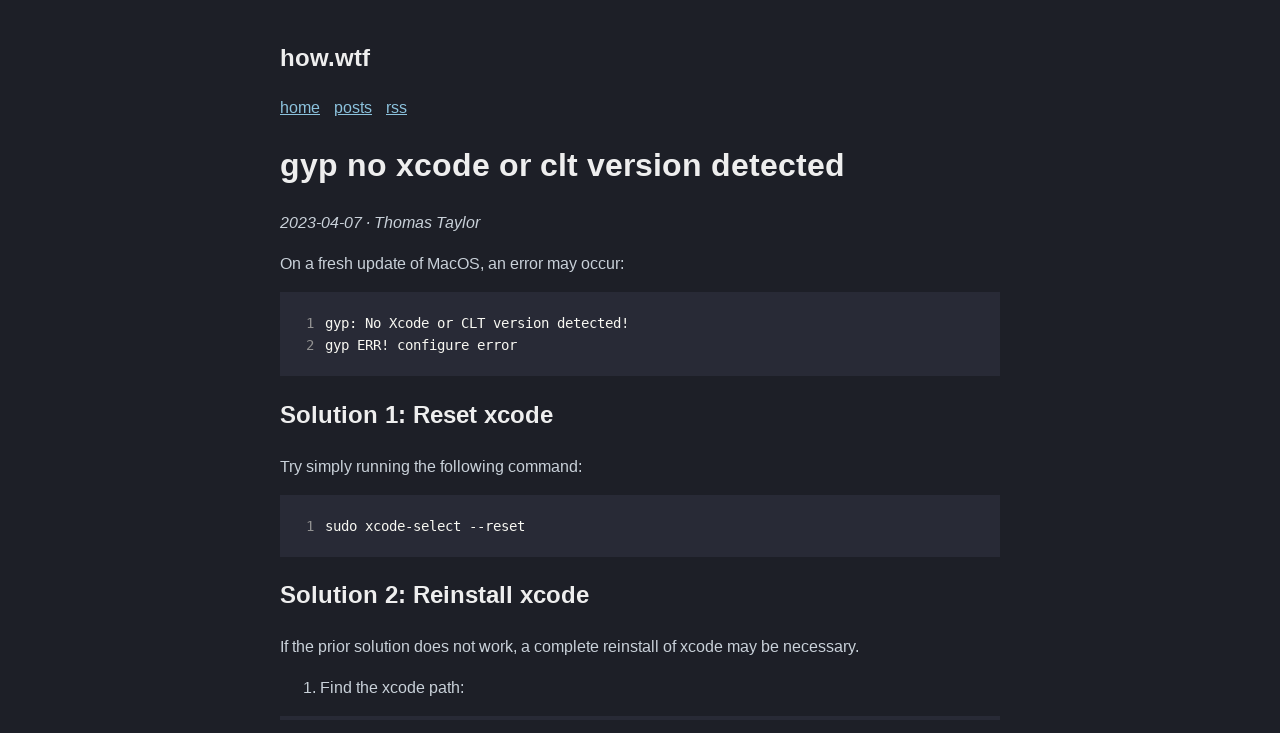

--- FILE ---
content_type: text/html
request_url: https://how.wtf/gyp-no-xcode-or-clt-version-detected.html
body_size: 1185
content:
<!doctype html><html lang=en-us><head><meta http-equiv=X-Clacks-Overhead content="GNU Terry Pratchett"><meta charset=utf-8><meta name=viewport content="width=device-width,initial-scale=1"><link rel="shortcut icon" type=image/x-icon href=https://how.wtf/images/favicon.ico><title>gyp no xcode or clt version detected | how.wtf</title>
<meta name=title content="gyp no xcode or clt version detected"><meta name=description content='How to fix the "gyp no xcode or clt version detected" error for MacOS'><meta name=keywords content="mac,"><meta property="og:url" content="https://how.wtf/gyp-no-xcode-or-clt-version-detected.html"><meta property="og:site_name" content="how.wtf"><meta property="og:title" content="gyp no xcode or clt version detected"><meta property="og:description" content='How to fix the "gyp no xcode or clt version detected" error for MacOS'><meta property="og:locale" content="en-us"><meta property="og:type" content="article"><meta property="article:section" content="blog"><meta property="article:published_time" content="2023-04-07T22:25:00-04:00"><meta property="article:modified_time" content="2023-04-07T22:25:00-04:00"><meta property="article:tag" content="Mac"><meta property="og:image" content="https://how.wtf/images/8yRnin.webp"><meta name=twitter:card content="summary_large_image"><meta name=twitter:image content="https://how.wtf/images/8yRnin.webp"><meta name=twitter:title content="gyp no xcode or clt version detected"><meta name=twitter:description content='How to fix the "gyp no xcode or clt version detected" error for MacOS'><meta name=twitter:site content="@imthomastaylor"><meta itemprop=name content="gyp no xcode or clt version detected"><meta itemprop=description content='How to fix the "gyp no xcode or clt version detected" error for MacOS'><meta itemprop=datePublished content="2023-04-07T22:25:00-04:00"><meta itemprop=dateModified content="2023-04-07T22:25:00-04:00"><meta itemprop=wordCount content="72"><meta itemprop=image content="https://how.wtf/images/8yRnin.webp"><meta itemprop=keywords content="Mac"><meta name=referrer content="no-referrer-when-downgrade"><script data-goatcounter=https://stats.how.wtf/count async src=https://gc.zgo.at/count.js></script><link href=./style.min.css rel=stylesheet><link href=./syntax.min.css rel=stylesheet></head><body><header><a class=skip-link href=#main-content>Skip to main content</a>
<a href=./ class=title><b>how.wtf</b></a><nav><a href=./>home</a>
<a href=./posts.html>posts</a>
<a href=./index.xml>rss</a></nav></header><main id=main-content><h1>gyp no xcode or clt version detected</h1><p class=byline><time datetime=2023-04-07 pubdate>2023-04-07
</time>· Thomas Taylor</p><script async src=https://media.ethicalads.io/media/client/ethicalads.min.js></script><style>div.ea-content{background-color:#282a37!important}strong.ea-headline,strong.ea-cta{color:#8bbfdb!important}span.ea-body,.ea-callout a{color:#c7cfd9!important}</style><div class="bordered horizontal" data-ea-publisher=howwtf data-ea-type=text></div><content><p>On a fresh update of MacOS, an error may occur:</p><div class=highlight><pre tabindex=0 class=chroma><code class=language-text data-lang=text><span class=line><span class=ln>1</span><span class=cl>gyp: No Xcode or CLT version detected!  
</span></span><span class=line><span class=ln>2</span><span class=cl>gyp ERR! configure error</span></span></code></pre></div><h2 id=solution-1-reset-xcode>Solution 1: Reset xcode</h2><p>Try simply running the following command:</p><div class=highlight><pre tabindex=0 class=chroma><code class=language-shell data-lang=shell><span class=line><span class=ln>1</span><span class=cl>sudo xcode-select --reset</span></span></code></pre></div><h2 id=solution-2-reinstall-xcode>Solution 2: Reinstall xcode</h2><p>If the prior solution does not work, a complete reinstall of xcode may be necessary.</p><ol><li>Find the xcode path:</li></ol><div class=highlight><pre tabindex=0 class=chroma><code class=language-shell data-lang=shell><span class=line><span class=ln>1</span><span class=cl>xcode-select --print-path</span></span></code></pre></div><ol start=2><li>Delete the xcode directory</li></ol><div class=highlight><pre tabindex=0 class=chroma><code class=language-shell data-lang=shell><span class=line><span class=ln>1</span><span class=cl>sudo rm -rf &lt;result from last command&gt;</span></span></code></pre></div><ol start=3><li>Install xcode</li></ol><div class=highlight><pre tabindex=0 class=chroma><code class=language-shell data-lang=shell><span class=line><span class=ln>1</span><span class=cl>xcode-select --install</span></span></code></pre></div></content><p><a class=blog-tags href=https://how.wtf/tags/mac.html>#Mac</a>&nbsp;&nbsp;</p><p><a href='mailto:thomas@how.wtf?subject=Reply%20to%20"gyp%20no%20xcode%20or%20clt%20version%20detected"'>Reply to this post by email ↪</a></p></main><footer><small>© 2021-2024 how.wtf</small></footer></body></html>

--- FILE ---
content_type: text/css
request_url: https://how.wtf/style.min.css
body_size: 415
content:
body{font-family:Verdana,sans-serif;margin:auto;padding:20px;max-width:720px;text-align:left;background-color:#1d1f27;word-wrap:break-word;overflow-wrap:break-word;line-height:1.5;color:#c9d1d9}h1,h2,h3,h4,h5,h6,strong,b{color:#eee}a{color:#8cc2dd}.title{text-decoration:none;border:0}.title b{font-size:24px;margin:19.92px 0;display:block}nav a{margin-right:10px}textarea{background-color:#252525;color:#ddd;width:100%;font-size:16px}input{background-color:#252525;color:#ddd;font-size:16px}content{line-height:1.6}table{width:100%}table,th,td{border:1px solid;border-collapse:collapse;border-color:#c9d1d9;padding:5px}img{max-width:100%}code{padding:2px 5px;color:#f8f8f2;background-color:#282a36}pre code{display:block;padding:20px;white-space:pre;font-size:14px;overflow-x:auto}blockquote{border-left:1px solid #999;color:#ccc;padding-left:20px;font-style:italic}footer{padding:25px;text-align:center}.helptext{color:#aaa;font-size:small}.errorlist{color:#eba613;font-size:small}ul.blog-posts{list-style-type:none;padding:unset}ul.blog-posts li{display:flex;margin-bottom:10px}ul.blog-posts li span{flex:0 0 130px}ul.blog-posts li a:visited{color:#8b6fcb}a.blog-tags{line-height:2}h3.blog-filter{margin-bottom:0}.disabled{color:currentColor;cursor:not-allowed;opacity:.7}p.byline{font-style:italic}.skip-link{position:absolute;top:5;transform:translateY(-600%);transition:transform .5s;background-color:#1d1f27;padding:6px}.skip-link:focus{transform:translateY(0%)}figure{margin-inline-start:0;margin-inline-end:0}figcaption>p{margin-block-start:0;text-align:center;font-style:italic;color:#ccc}

--- FILE ---
content_type: text/css
request_url: https://how.wtf/syntax.min.css
body_size: 242
content:
.bg{color:#f8f8f2;background-color:#282a36}.chroma{color:#f8f8f2;background-color:#282a36}.chroma .lnlinks{outline:none;text-decoration:none;color:inherit}.chroma .lntd{vertical-align:top;padding:0;margin:0;border:0}.chroma .lntable{border-spacing:0;padding:0;margin:0;border:0}.chroma .hl{background-color:#ffc}.chroma .lnt{white-space:pre;user-select:none;margin-right:.4em;padding:0 .4em;color:#929292}.chroma .ln{white-space:pre;user-select:none;margin-right:.4em;padding:0 .4em;color:#929292}.chroma .line{display:flex}.chroma .k{color:#ff79c6}.chroma .kc{color:#ff79c6}.chroma .kd{color:#8be9fd;font-style:italic}.chroma .kn{color:#ff79c6}.chroma .kp{color:#ff79c6}.chroma .kr{color:#ff79c6}.chroma .kt{color:#8be9fd}.chroma .na{color:#50fa7b}.chroma .nb{color:#8be9fd;font-style:italic}.chroma .nc{color:#50fa7b}.chroma .nf{color:#50fa7b}.chroma .nl{color:#8be9fd;font-style:italic}.chroma .nt{color:#ff79c6}.chroma .nv{color:#8be9fd;font-style:italic}.chroma .vc{color:#8be9fd;font-style:italic}.chroma .vg{color:#8be9fd;font-style:italic}.chroma .vi{color:#8be9fd;font-style:italic}.chroma .s{color:#f1fa8c}.chroma .sa{color:#f1fa8c}.chroma .sb{color:#f1fa8c}.chroma .sc{color:#f1fa8c}.chroma .dl{color:#f1fa8c}.chroma .sd{color:#f1fa8c}.chroma .s2{color:#f1fa8c}.chroma .se{color:#f1fa8c}.chroma .sh{color:#f1fa8c}.chroma .si{color:#f1fa8c}.chroma .sx{color:#f1fa8c}.chroma .sr{color:#f1fa8c}.chroma .s1{color:#f1fa8c}.chroma .ss{color:#f1fa8c}.chroma .m{color:#bd93f9}.chroma .mb{color:#bd93f9}.chroma .mf{color:#bd93f9}.chroma .mh{color:#bd93f9}.chroma .mi{color:#bd93f9}.chroma .il{color:#bd93f9}.chroma .mo{color:#bd93f9}.chroma .o{color:#ff79c6}.chroma .ow{color:#ff79c6}.chroma .c{color:#7c90d0}.chroma .ch{color:#7c90d0}.chroma .cm{color:#7c90d0}.chroma .c1{color:#7c90d0}.chroma .cs{color:#7c90d0}.chroma .cp{color:#ff79c6}.chroma .cpf{color:#ff79c6}.chroma .gd{color:#f55}.chroma .ge{text-decoration:underline}.chroma .gh{font-weight:700}.chroma .gi{color:#50fa7b;font-weight:700}.chroma .go{color:#44475a}.chroma .gu{font-weight:700}.chroma .gl{text-decoration:underline}